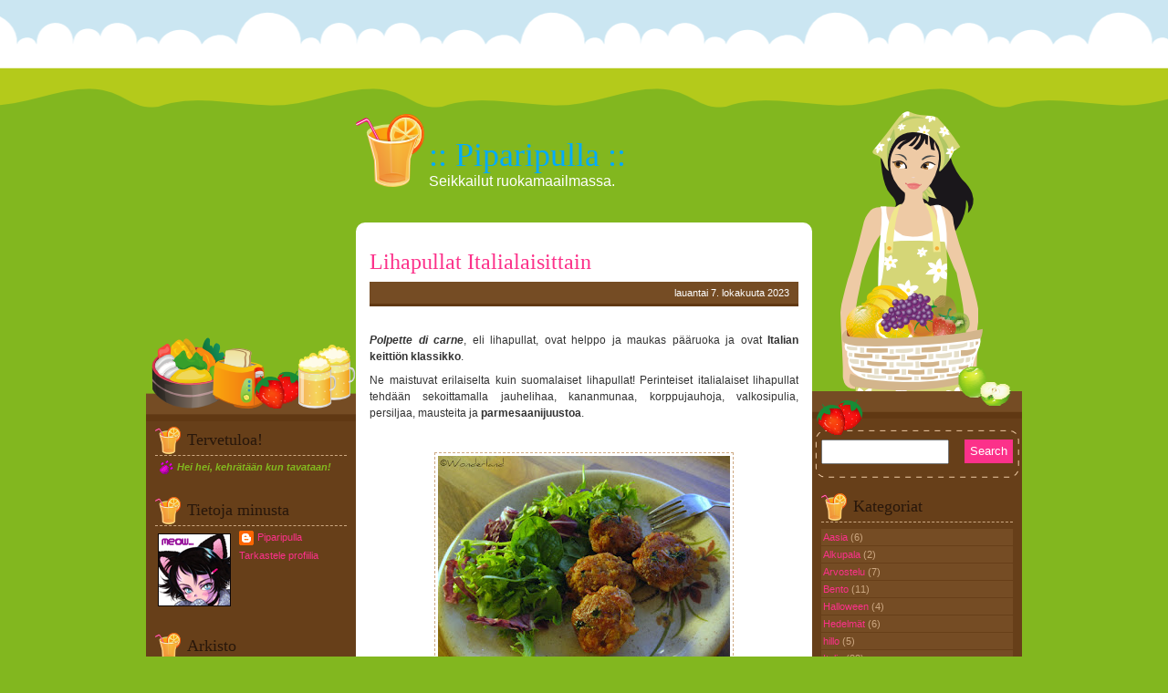

--- FILE ---
content_type: text/html; charset=UTF-8
request_url: https://piparipulla.blogspot.com/2023/10/lihapullat-italialaisittain.html
body_size: 14025
content:
<!DOCTYPE html>
<html xmlns='http://www.w3.org/1999/xhtml' xmlns:b='http://www.google.com/2005/gml/b' xmlns:data='http://www.google.com/2005/gml/data' xmlns:expr='http://www.google.com/2005/gml/expr'>
<head>
<link href='https://www.blogger.com/static/v1/widgets/2944754296-widget_css_bundle.css' rel='stylesheet' type='text/css'/>
<meta content='text/html; charset=UTF-8' http-equiv='Content-Type'/>
<meta content='blogger' name='generator'/>
<link href='https://piparipulla.blogspot.com/favicon.ico' rel='icon' type='image/x-icon'/>
<link href='http://piparipulla.blogspot.com/2023/10/lihapullat-italialaisittain.html' rel='canonical'/>
<link rel="alternate" type="application/atom+xml" title=":: Piparipulla :: - Atom" href="https://piparipulla.blogspot.com/feeds/posts/default" />
<link rel="alternate" type="application/rss+xml" title=":: Piparipulla :: - RSS" href="https://piparipulla.blogspot.com/feeds/posts/default?alt=rss" />
<link rel="service.post" type="application/atom+xml" title=":: Piparipulla :: - Atom" href="https://www.blogger.com/feeds/6117098295635465832/posts/default" />

<link rel="alternate" type="application/atom+xml" title=":: Piparipulla :: - Atom" href="https://piparipulla.blogspot.com/feeds/435902802734767522/comments/default" />
<!--Can't find substitution for tag [blog.ieCssRetrofitLinks]-->
<link href='https://blogger.googleusercontent.com/img/b/R29vZ2xl/AVvXsEilqHdoqUpufMCwHqAowkvwHSw0f9SDnj1BeJNJ7RaGdWSd2MpfXeAjvd_aJ571z5wNMSWBTlwi61z2XwR5huCkoLmJMDvCDflNl0wPg4IV663kXqbvaHTxPHRhbdizXTiqLf-nta5OIhKF78vJW6JIX8ymskRYpkBckxvNDVwjs7QLRREBwyeJZv7LIkCj/s320/italianmeatballs.JPG' rel='image_src'/>
<meta content='http://piparipulla.blogspot.com/2023/10/lihapullat-italialaisittain.html' property='og:url'/>
<meta content='Lihapullat Italialaisittain' property='og:title'/>
<meta content='Polpette di carne , eli lihapullat, ovat helppo ja maukas pääruoka ja ovat Italian keittiön klassikko . Ne maistuvat erilaiselta kuin suomal...' property='og:description'/>
<meta content='https://blogger.googleusercontent.com/img/b/R29vZ2xl/AVvXsEilqHdoqUpufMCwHqAowkvwHSw0f9SDnj1BeJNJ7RaGdWSd2MpfXeAjvd_aJ571z5wNMSWBTlwi61z2XwR5huCkoLmJMDvCDflNl0wPg4IV663kXqbvaHTxPHRhbdizXTiqLf-nta5OIhKF78vJW6JIX8ymskRYpkBckxvNDVwjs7QLRREBwyeJZv7LIkCj/w1200-h630-p-k-no-nu/italianmeatballs.JPG' property='og:image'/>
<title>:: Piparipulla ::: Lihapullat Italialaisittain</title>
<style id='page-skin-1' type='text/css'><!--
/*
/*
-----------------------------------------------
Blogger Template Style
Designer: Cebong Ipiet
URL     : http://www.btemplates.com/author/ipietoon
Date    : Nov, 2009
THE CONTENTS OF THIS TEMPLATE IS MADE BY CEBONG IPIET.
PLEASE BE RESPECTFUL AND DO NOT REMOVE CREDIT FOOTER LINK WITHOUT MY PERMISSION.
YOU ARE ALLOWED TO DISTRIBUTE BUT NOT ALLOWED TO ADD ANY LINK ON FOOTER
----------------------------------------------- */
/* Remove this line to see blogger's navbar */
#navbar-iframe { display: none !important; }
/* Body*/
body {
background: #82b71f url(https://blogger.googleusercontent.com/img/b/R29vZ2xl/AVvXsEjQ0mjKGDLWRoyA9v0v9yV0EdL60uFxWf9eZxGsr44jUoHXOywzPWHa0vZW4LcgEr48GCld4BjWhq07CpJ6qzJIQt-MSW33mfY7Z6FMAOXUvZWAALTwjPxG7j5xLcKRxbxfPRWKg-E3Koqz/s1600/body.png) top repeat-x;
margin:0px;
padding: 0px;
color: #333333;
font-family: Trebuchet MS, Verdana, Arial, Helvetica ;
font-size: 12px;
line-height: 18px;
text-align: center;
}
a img {
border-width:0;
}
a:link, a:active, a:visited {
color: #fc318a;
text-decoration:none;
}
a:hover {
color: #fc318a;
text-decoration:underline;
}
/* Header */
#header-wrapper {
background:url(https://blogger.googleusercontent.com/img/b/R29vZ2xl/AVvXsEjoBRe3V-tvb5PxpHQ5Uv3eLeDz3l21s3MmKJTN2Ub4BhFP-5e-V1sAFHyM02hoFGSHpdXyfN1swQ8jAgRUjw8WBYh199MVSswON8A5cbE7kQyGCE79TNeOvvLtSt4NSUwNX0DvW6QGfrO6/s1600/headerlogo.png) no-repeat left center;
width:500px;
height: 130px;
margin:100px auto 10px;
}
#header-wrapper a:link {
color: #00abff;
}
#header {
margin:10px 0px 0px 0px;
padding:0;
text-align: left;
}
#header h1 {
font-family: Georgia, Times New Roman, Times, serif;
margin:0;
padding: 60px 0 0px 80px;
color: #782121;
line-height:20px;
font-size: 36px;
font-weight: normal;
}
#header .description {
margin:0;
padding: 10px 0 80px 80px;
color: #fff;
font-size: 16px;
}
/*----------------SEARCH----------------*/
#search {
margin:0px auto 0px;
padding: 0px 0px 10px 0;
height:28px;
width:215px;
float:left;
}
#search form {
margin: 0;
padding:20px auto;
}
#search fieldset {
margin: 0;
padding: 0;
border: none;
}
#search p {
margin: 0;
font-size: 85%;
}
#s {
margin-left:0px;
float: left;
width:130px;
padding: 4px 3px;
font: normal 100%;
color:#422108;
}
#searchsubmit {
margin-right:5px;
float: right;
margin-top: 0px;
background: #fc318a;
border: none;
font: bold 100% ;
color: #fff;
height:26px;
line-height:24px
}
/* Outer-Wrapper */
#outer-wrapper {
width: 960px;
margin:0 auto 10px;
padding:0px;
text-align:left;
}
#main-wrapper {
background:#ffffff url(https://blogger.googleusercontent.com/img/b/R29vZ2xl/AVvXsEgQCp3afrserdpAUE1_N-51_TzVdxd1yX1jmPQs-9wXgvExBqDxC9mEH5EAh__5PUnLbxU3LWBGa6h9xWjG9wMRnfborM1SRfYpc9v-FF4cl-ZxwQfg1SqiKNKASltx1mvje_MPIPqFkVGM/s1600/top.png) no-repeat top center;
width: 500px;
padding: 0px;
float: left;
word-wrap: break-word; /* fix for long text breaking sidebar float in IE */
overflow: hidden;     /* fix for long non-text content breaking IE sidebar float */
}
#sidebar-wrapper-left {
background:#673f19 url(https://blogger.googleusercontent.com/img/b/R29vZ2xl/AVvXsEhukeCrs2RATBniWX_0TnMUTrlOn5zuBtwzDP2mSPncJ8jlR_xaJrPMhB99i3CcitorG74r_yBbOauanNCJ-wkzafsCbGCOesc8t9Y0YC8G1q5K14hnONSr1Hmspe_8PKNe0AaUbKlFmqOd/s1600/sideleft.png) no-repeat top center;
width: 230px;
border-bottom:5px solid #603813;
margin: 65px auto 0;
padding: 150px 0px 0px 0px;
font-size: 11px!important;
line-height: 14px!important;
float: left;
word-wrap: break-word; /* fix for long text breaking sidebar float in IE */
overflow: hidden;      /* fix for long non-text content breaking IE sidebar float */
}
#sidebar-wrapper-right {
background:#673f19 url(https://blogger.googleusercontent.com/img/b/R29vZ2xl/AVvXsEjbrB3R9GHngk6_M3SG3-VTWsBIWvHm8Tg2qkVlta0-FO8l2UxhGUVgg_0_Xn_02FACaU_Tp4AgWhe_la1qjCrebWOLyR5FrLKQIEhOMEsxWA8VH-iMrjRMqYN5nlV9jW55CKOSq2MEvqCy/s1600/sideright.png) no-repeat top center;
width: 230px;
border-bottom:5px solid #603813;
margin: -120px auto 0;
padding: 345px 0px 0px 0px;
float: right;
font-size: 11px!important;
line-height: 14px!important;
word-wrap: break-word; /* fix for long text breaking sidebar float in IE */
overflow: hidden;      /* fix for long non-text content breaking IE sidebar float */
}
/* Posts */
h2.date-header {
padding: 3px 10px;
background: #754c24;
border-bottom:3px solid #603813;
color: #fff;
font-weight:normal;
margin: 0;
text-align: right;
font-size: 11px;
}
.post {
margin:0px;
padding: 20px 0px;
text-align:justify;
overflow:hidden;
}
.post h3 {
font-family: Georgia, Times New Roman, Times, serif;
margin: 0px 0px 5px 0px;
padding: 8px 0px;
font-size: 24px;
font-weight: normal;
color: #673f19;
}
.post p {
margin: 8px 0px;
text-align: justify;
}
.post-body{
overflow:hidden;
padding-top:20px;
}
.comment-link {
background: url(https://blogger.googleusercontent.com/img/b/R29vZ2xl/AVvXsEhoBkyr8l2JkFTDTcrVR9FQqpbCausStLJK2wv3H8G3D7T5mjqHKopT4sMGGPeG004qas7HiQdagpZ71_HN9I93khkQhZxtzEg8EMHN16DOI0LMj8dRHrtOQnQQm3UMDOK3Q3J2A2b7DMjq/s1600/strawberry.png) no-repeat left center;
padding-left: 20px;
}
.post-labels {
background: url(https://blogger.googleusercontent.com/img/b/R29vZ2xl/AVvXsEiKKqgLfRtNo135yZ_s_2YjhBQBPO3yNH5AQj2lhohTfhyphenhyphenp0IrwhMGCP8hCtngUmPKNfzWNfMZp4oxHEBjhSaT0i0zl-XlytSXFG-d4DOls9ZMwYvvOMJPpxlbvOKoz0V-ro1cgTRGKK9Ud/s1600/orange.png) no-repeat left center;
padding-left: 20px;
}
.post-author {
background: url(https://blogger.googleusercontent.com/img/b/R29vZ2xl/AVvXsEhQQ5ztfY9Ondye94XM15maFIUTTBlxtJU_QZu4vtEw3C3ioUMyM75z2LsnnhTGuXSTUWvztvH3GyoDz0uqLgW8IgFWMYOn5chxNYH8yPK4xF7JrhhPtIWYwVFv6YhRTFV2bUzkT1-gLWoW/s1600/cup.png) no-repeat left center;
padding-left: 20px;
}
.post-timestamp {
background: url(https://blogger.googleusercontent.com/img/b/R29vZ2xl/AVvXsEivlpooM-MmC_57Pmgk-JlAqVKsH2R1OfokeBd0MCZzkf5rX_vvILmURSX1Axdzjkx9R5Ps5xL9KCMUj7he_-zNdbnShuIzj9tjt_B70idEY8-HqG-QqU8q0NF5uZnDQYbFIqR8JTMq5toK/s1600/apple.png) no-repeat left center;
padding-left: 20px;
}
.post-footer {
text-align: left;
margin: 5px 0px;
border-bottom: 1px dashed #cda882;
padding: 5px;
font-size:11px;
}
.post-footer a {
font-size:11px;
}
.comment-link {
margin-left:5px;
}
.post img {
margin: 0px 3px;
padding: 3px;
border: 1px dashed #cda882;
}
.post blockquote {
margin: 5px 5px 5px 15px;
padding: 8px;
background: #f4e3d7;
font-size:11px;
}
.post blockquote p {
margin: 0px 0px 8px 0px;
}
/* Comments */
#comments h4 {
font-family: Georgia, Times New Roman, Times, serif;
margin: 0px 0px 5px 0px;
padding: 8px 0px;
font-size: 24px;
font-weight: normal;
color: #673f19;
}
#comments-block {
margin:1em 0 1.5em;
line-height:1.6em;
}
#comments-block .comment-author {
margin:.5em 0;
}
#comments-block .comment-body {
background: #f4e3d7;
margin:.25em 0 0;
padding-left:10px;
}
#comments-block .comment-footer {
margin:5px 0px;
border-bottom: 1px dashed #cda882;
padding: 2px;
text-align:left;
font-size: 9px;
}
#comments-block .comment-body p {
margin:0 0 .75em;
}
.deleted-comment {
color:gray;
}
.feed-links {
clear: both;
font-size: 10px;
padding: 5px;
text-align: center;
margin: 5px 0px;
}
.feed-link a {
color: #7dd3fe!important;
}
#blog-pager-newer-link {
float: left;
font-size: 11px;
}
#blog-pager-older-link {
float: right;
font-size: 11px;
}
#blog-pager {
text-align: center;
font-size: 11px;
padding: 5px;
margin: 5px 0px;
}
p.feed {
margin:0;
padding-left:10px;
}
/* Sidebar  */
#sidebar-wrapper-left h2, #sidebar-wrapper-right h2 {
background:url(https://blogger.googleusercontent.com/img/b/R29vZ2xl/AVvXsEiCeMEKdPFmQ9FfUfm1D7Wyrr4JM59YLkCkrv0hY-4Gh8sMLHmB__qAcPJyzKsg_m2qyCqIFwHukBHw12gFkV6vZNjR9iRhSXCRBZXmvzFyVh1xaFXPcDTn67JMMFc5Y7caczGVZgvGqKzW/s1600/sidetitle.png) no-repeat left center;
color: #28170b;
border-bottom: 1px dashed #cda882;
font-family: Georgia, Times New Roman, Times, serif;
font-size: 18px;
padding: 8px 0px 10px 35px;
margin: 0px;
text-align:left;
font-weight:normal;
}
#sidebar-wrapper-left a:link, #sidebar-wrapper-right a:link, #sidebar-wrapper-left a:visited, #sidebar-wrapper-right a:visited {
color: #fc318a;
text-decoration: none;
}
#sidebar-wrapper-left a:hover, #sidebar-wrapper-right a:hover {
color: #fc318a;
text-decoration: underline;
}
.sidebar, .sidebar2 {
margin: 2px 0px;
padding: 0px;
}
.sidebar ul, .sidebar2 ul {
list-style:none;
margin:2px 0px;
padding: 0px;
}
.sidebar li, .sidebar2 li {
margin: 1px 0px;
padding: 2px;
background:#754c24;
}
.sidebar .widget, .sidebar2 .widget {
margin:0px;
padding: 10px 10px;
}
.sidebar .widget-content, .sidebar2 .widget-content {
margin:0px;
padding: 5px 0px;
color:#cda882;
text-align:justify;
}
.main .widget {
margin: 0px;
padding: 0px;
}
.main .Blog {
padding: 10px 15px;
margin: 0px;
}
/* Mypriv */
#mypriv {
background:url(https://blogger.googleusercontent.com/img/b/R29vZ2xl/AVvXsEiTo-rencyv4f3k7vlrbFbT0fn7xeGVLAOAWs9z_opcA1xvINFn8pGyXfJwXplVO5EUY5l9GNmjdcT5hX54XVm2lRcGfo5EqNLnhIQH85t-fNVWQrkJDh5b3T33n0JF82yvCDc6foZkz1h0/s1600/bottom.png) no-repeat bottom center;
width:500px;
height:110px;
clear: both;
font-size: 11px;
margin: 0px;
padding: 0px;
text-align: left;
color: #fff
}
#mypriv p {
padding: 50px 0px 0 0;
text-align: bottom;
}
#mypriv a {
color: #fff!important;
}
#privleft {
color:#fff;
float: left;
width: 70%;
text-align: center;
font-size:100%;
line-height: 1.6em;
word-wrap: break-word; /* fix for long text breaking sidebar float in IE */
overflow: hidden; /* fix for long non-text content breaking IE sidebar float */
}
#privright {
color:#fff;
float: right;
width: 22%;
padding-left:20px;
text-align: center;
font-size:100%;
line-height: 1.6em;
word-wrap: break-word; /* fix for long text breaking sidebar float in IE */
overflow: hidden; /* fix for long non-text content breaking IE sidebar float */
}
.mypriv {margin: 0; padding: 0;}
.mypriv .widget {margin: 0; padding: 10px 20px 0px 20px;}
/* Profile */
.profile-img {
float: left;
margin: 0px 6px 0px 0px;
padding: 3px;
border: 1px border #ffffff;
}
.profile-data {
margin: 0px;
padding: 0px;
}
.profile-datablock {
margin: 0px;
padding: 0px;
}
.profile-textblock {
margin: 0px;
padding: 0px;
}
.profile-link {
margin: 0px;
padding: 0px;
}
#HTML30 h2 {
display:none;
}
/** Page structure tweaks for layout editor wireframe */
body#layout {
width: 100%important;
}
body#layout #header {
margin: 0px!important;
padding: 0px!important;
}
body#layout #header-wrapper {
width: 100%!important;
height: 100px!important;
margin: 0px!important;
padding: 0px!important;
}

--></style>
<link href='https://www.blogger.com/dyn-css/authorization.css?targetBlogID=6117098295635465832&amp;zx=3595e028-001f-4a52-876d-22d40eb23ac5' media='none' onload='if(media!=&#39;all&#39;)media=&#39;all&#39;' rel='stylesheet'/><noscript><link href='https://www.blogger.com/dyn-css/authorization.css?targetBlogID=6117098295635465832&amp;zx=3595e028-001f-4a52-876d-22d40eb23ac5' rel='stylesheet'/></noscript>
<meta name='google-adsense-platform-account' content='ca-host-pub-1556223355139109'/>
<meta name='google-adsense-platform-domain' content='blogspot.com'/>

</head>
<body>
<div id='outer-wrapper'><div id='wrap2'>
<!-- skip links for text browsers -->
<span id='skiplinks' style='display:none;'>
<a href='#main'>skip to main </a> |
      <a href='#sidebar'>skip to sidebar</a>
</span>
<div id='header-wrapper'>
<div class='header section' id='header'><div class='widget Header' data-version='1' id='Header1'>
<div id='header-inner'>
<div class='titlewrapper'>
<h1 class='title'>
<a href='https://piparipulla.blogspot.com/'>:: Piparipulla ::</a>
</h1>
</div>
<div class='descriptionwrapper'>
<p class='description'><span>Seikkailut ruokamaailmassa.</span></p>
</div>
</div>
</div></div>
</div>
<div id='content-wrapper'>
<div id='sidebar-wrapper-left'>
<div class='sidebar section' id='sidebar'><div class='widget Text' data-version='1' id='Text1'>
<h2 class='title'>Tervetuloa!</h2>
<div class='widget-content'>
<img src="https://imgur.com/uV5nWjl.gif" align="left" hspace="4" /><span style="font-style: italic; color:#82b81f;"><span style="font-weight: bold;">Hei hei, kehrätään kun tavataan!</span></span>
</div>
<div class='clear'></div>
</div><div class='widget Profile' data-version='1' id='Profile1'>
<h2>Tietoja minusta</h2>
<div class='widget-content'>
<a href='https://www.blogger.com/profile/12907371568627702107'><img alt='Oma kuva' class='profile-img' height='80' src='//blogger.googleusercontent.com/img/b/R29vZ2xl/AVvXsEjnNPzp5gWLOWCdP5U7ivuvGrE-hooZZFGn2e2TRpdV0vfga5oR744jM0a9ESRiysMSLiu3NMqgzI-_yT74I50tZ8XeM2_Yj_L8wf7p8ve73QUqRP9U7wVe1doCrdY7JQ/s80/nekoavatar.png' width='80'/></a>
<dl class='profile-datablock'>
<dt class='profile-data'>
<a class='profile-name-link g-profile' href='https://www.blogger.com/profile/12907371568627702107' rel='author' style='background-image: url(//www.blogger.com/img/logo-16.png);'>
Piparipulla
</a>
</dt>
</dl>
<a class='profile-link' href='https://www.blogger.com/profile/12907371568627702107' rel='author'>Tarkastele profiilia</a>
<div class='clear'></div>
</div>
</div><div class='widget BlogArchive' data-version='1' id='BlogArchive2'>
<h2>Arkisto</h2>
<div class='widget-content'>
<div id='ArchiveList'>
<div id='BlogArchive2_ArchiveList'>
<ul>
<li class='archivedate collapsed'>
<a class='toggle' href='javascript:void(0)'>
<span class='zippy'>

          &#9658;&#160;
        
</span>
</a>
<a class='post-count-link' href='https://piparipulla.blogspot.com/2026/'>2026</a>
<span class='post-count' dir='ltr'>(2)</span>
<ul>
<li class='archivedate collapsed'>
<a class='toggle' href='javascript:void(0)'>
<span class='zippy'>

          &#9658;&#160;
        
</span>
</a>
<a class='post-count-link' href='https://piparipulla.blogspot.com/2026/01/'>tammikuuta</a>
<span class='post-count' dir='ltr'>(2)</span>
</li>
</ul>
</li>
</ul>
<ul>
<li class='archivedate collapsed'>
<a class='toggle' href='javascript:void(0)'>
<span class='zippy'>

          &#9658;&#160;
        
</span>
</a>
<a class='post-count-link' href='https://piparipulla.blogspot.com/2025/'>2025</a>
<span class='post-count' dir='ltr'>(27)</span>
<ul>
<li class='archivedate collapsed'>
<a class='toggle' href='javascript:void(0)'>
<span class='zippy'>

          &#9658;&#160;
        
</span>
</a>
<a class='post-count-link' href='https://piparipulla.blogspot.com/2025/12/'>joulukuuta</a>
<span class='post-count' dir='ltr'>(2)</span>
</li>
</ul>
<ul>
<li class='archivedate collapsed'>
<a class='toggle' href='javascript:void(0)'>
<span class='zippy'>

          &#9658;&#160;
        
</span>
</a>
<a class='post-count-link' href='https://piparipulla.blogspot.com/2025/11/'>marraskuuta</a>
<span class='post-count' dir='ltr'>(2)</span>
</li>
</ul>
<ul>
<li class='archivedate collapsed'>
<a class='toggle' href='javascript:void(0)'>
<span class='zippy'>

          &#9658;&#160;
        
</span>
</a>
<a class='post-count-link' href='https://piparipulla.blogspot.com/2025/10/'>lokakuuta</a>
<span class='post-count' dir='ltr'>(3)</span>
</li>
</ul>
<ul>
<li class='archivedate collapsed'>
<a class='toggle' href='javascript:void(0)'>
<span class='zippy'>

          &#9658;&#160;
        
</span>
</a>
<a class='post-count-link' href='https://piparipulla.blogspot.com/2025/09/'>syyskuuta</a>
<span class='post-count' dir='ltr'>(2)</span>
</li>
</ul>
<ul>
<li class='archivedate collapsed'>
<a class='toggle' href='javascript:void(0)'>
<span class='zippy'>

          &#9658;&#160;
        
</span>
</a>
<a class='post-count-link' href='https://piparipulla.blogspot.com/2025/08/'>elokuuta</a>
<span class='post-count' dir='ltr'>(3)</span>
</li>
</ul>
<ul>
<li class='archivedate collapsed'>
<a class='toggle' href='javascript:void(0)'>
<span class='zippy'>

          &#9658;&#160;
        
</span>
</a>
<a class='post-count-link' href='https://piparipulla.blogspot.com/2025/07/'>heinäkuuta</a>
<span class='post-count' dir='ltr'>(2)</span>
</li>
</ul>
<ul>
<li class='archivedate collapsed'>
<a class='toggle' href='javascript:void(0)'>
<span class='zippy'>

          &#9658;&#160;
        
</span>
</a>
<a class='post-count-link' href='https://piparipulla.blogspot.com/2025/06/'>kesäkuuta</a>
<span class='post-count' dir='ltr'>(2)</span>
</li>
</ul>
<ul>
<li class='archivedate collapsed'>
<a class='toggle' href='javascript:void(0)'>
<span class='zippy'>

          &#9658;&#160;
        
</span>
</a>
<a class='post-count-link' href='https://piparipulla.blogspot.com/2025/05/'>toukokuuta</a>
<span class='post-count' dir='ltr'>(2)</span>
</li>
</ul>
<ul>
<li class='archivedate collapsed'>
<a class='toggle' href='javascript:void(0)'>
<span class='zippy'>

          &#9658;&#160;
        
</span>
</a>
<a class='post-count-link' href='https://piparipulla.blogspot.com/2025/04/'>huhtikuuta</a>
<span class='post-count' dir='ltr'>(2)</span>
</li>
</ul>
<ul>
<li class='archivedate collapsed'>
<a class='toggle' href='javascript:void(0)'>
<span class='zippy'>

          &#9658;&#160;
        
</span>
</a>
<a class='post-count-link' href='https://piparipulla.blogspot.com/2025/03/'>maaliskuuta</a>
<span class='post-count' dir='ltr'>(2)</span>
</li>
</ul>
<ul>
<li class='archivedate collapsed'>
<a class='toggle' href='javascript:void(0)'>
<span class='zippy'>

          &#9658;&#160;
        
</span>
</a>
<a class='post-count-link' href='https://piparipulla.blogspot.com/2025/02/'>helmikuuta</a>
<span class='post-count' dir='ltr'>(3)</span>
</li>
</ul>
<ul>
<li class='archivedate collapsed'>
<a class='toggle' href='javascript:void(0)'>
<span class='zippy'>

          &#9658;&#160;
        
</span>
</a>
<a class='post-count-link' href='https://piparipulla.blogspot.com/2025/01/'>tammikuuta</a>
<span class='post-count' dir='ltr'>(2)</span>
</li>
</ul>
</li>
</ul>
<ul>
<li class='archivedate collapsed'>
<a class='toggle' href='javascript:void(0)'>
<span class='zippy'>

          &#9658;&#160;
        
</span>
</a>
<a class='post-count-link' href='https://piparipulla.blogspot.com/2024/'>2024</a>
<span class='post-count' dir='ltr'>(34)</span>
<ul>
<li class='archivedate collapsed'>
<a class='toggle' href='javascript:void(0)'>
<span class='zippy'>

          &#9658;&#160;
        
</span>
</a>
<a class='post-count-link' href='https://piparipulla.blogspot.com/2024/12/'>joulukuuta</a>
<span class='post-count' dir='ltr'>(3)</span>
</li>
</ul>
<ul>
<li class='archivedate collapsed'>
<a class='toggle' href='javascript:void(0)'>
<span class='zippy'>

          &#9658;&#160;
        
</span>
</a>
<a class='post-count-link' href='https://piparipulla.blogspot.com/2024/11/'>marraskuuta</a>
<span class='post-count' dir='ltr'>(2)</span>
</li>
</ul>
<ul>
<li class='archivedate collapsed'>
<a class='toggle' href='javascript:void(0)'>
<span class='zippy'>

          &#9658;&#160;
        
</span>
</a>
<a class='post-count-link' href='https://piparipulla.blogspot.com/2024/10/'>lokakuuta</a>
<span class='post-count' dir='ltr'>(2)</span>
</li>
</ul>
<ul>
<li class='archivedate collapsed'>
<a class='toggle' href='javascript:void(0)'>
<span class='zippy'>

          &#9658;&#160;
        
</span>
</a>
<a class='post-count-link' href='https://piparipulla.blogspot.com/2024/09/'>syyskuuta</a>
<span class='post-count' dir='ltr'>(2)</span>
</li>
</ul>
<ul>
<li class='archivedate collapsed'>
<a class='toggle' href='javascript:void(0)'>
<span class='zippy'>

          &#9658;&#160;
        
</span>
</a>
<a class='post-count-link' href='https://piparipulla.blogspot.com/2024/08/'>elokuuta</a>
<span class='post-count' dir='ltr'>(2)</span>
</li>
</ul>
<ul>
<li class='archivedate collapsed'>
<a class='toggle' href='javascript:void(0)'>
<span class='zippy'>

          &#9658;&#160;
        
</span>
</a>
<a class='post-count-link' href='https://piparipulla.blogspot.com/2024/07/'>heinäkuuta</a>
<span class='post-count' dir='ltr'>(4)</span>
</li>
</ul>
<ul>
<li class='archivedate collapsed'>
<a class='toggle' href='javascript:void(0)'>
<span class='zippy'>

          &#9658;&#160;
        
</span>
</a>
<a class='post-count-link' href='https://piparipulla.blogspot.com/2024/06/'>kesäkuuta</a>
<span class='post-count' dir='ltr'>(4)</span>
</li>
</ul>
<ul>
<li class='archivedate collapsed'>
<a class='toggle' href='javascript:void(0)'>
<span class='zippy'>

          &#9658;&#160;
        
</span>
</a>
<a class='post-count-link' href='https://piparipulla.blogspot.com/2024/05/'>toukokuuta</a>
<span class='post-count' dir='ltr'>(4)</span>
</li>
</ul>
<ul>
<li class='archivedate collapsed'>
<a class='toggle' href='javascript:void(0)'>
<span class='zippy'>

          &#9658;&#160;
        
</span>
</a>
<a class='post-count-link' href='https://piparipulla.blogspot.com/2024/04/'>huhtikuuta</a>
<span class='post-count' dir='ltr'>(2)</span>
</li>
</ul>
<ul>
<li class='archivedate collapsed'>
<a class='toggle' href='javascript:void(0)'>
<span class='zippy'>

          &#9658;&#160;
        
</span>
</a>
<a class='post-count-link' href='https://piparipulla.blogspot.com/2024/03/'>maaliskuuta</a>
<span class='post-count' dir='ltr'>(3)</span>
</li>
</ul>
<ul>
<li class='archivedate collapsed'>
<a class='toggle' href='javascript:void(0)'>
<span class='zippy'>

          &#9658;&#160;
        
</span>
</a>
<a class='post-count-link' href='https://piparipulla.blogspot.com/2024/02/'>helmikuuta</a>
<span class='post-count' dir='ltr'>(2)</span>
</li>
</ul>
<ul>
<li class='archivedate collapsed'>
<a class='toggle' href='javascript:void(0)'>
<span class='zippy'>

          &#9658;&#160;
        
</span>
</a>
<a class='post-count-link' href='https://piparipulla.blogspot.com/2024/01/'>tammikuuta</a>
<span class='post-count' dir='ltr'>(4)</span>
</li>
</ul>
</li>
</ul>
<ul>
<li class='archivedate expanded'>
<a class='toggle' href='javascript:void(0)'>
<span class='zippy toggle-open'>&#9660;&#160;</span>
</a>
<a class='post-count-link' href='https://piparipulla.blogspot.com/2023/'>2023</a>
<span class='post-count' dir='ltr'>(42)</span>
<ul>
<li class='archivedate collapsed'>
<a class='toggle' href='javascript:void(0)'>
<span class='zippy'>

          &#9658;&#160;
        
</span>
</a>
<a class='post-count-link' href='https://piparipulla.blogspot.com/2023/12/'>joulukuuta</a>
<span class='post-count' dir='ltr'>(4)</span>
</li>
</ul>
<ul>
<li class='archivedate collapsed'>
<a class='toggle' href='javascript:void(0)'>
<span class='zippy'>

          &#9658;&#160;
        
</span>
</a>
<a class='post-count-link' href='https://piparipulla.blogspot.com/2023/11/'>marraskuuta</a>
<span class='post-count' dir='ltr'>(3)</span>
</li>
</ul>
<ul>
<li class='archivedate expanded'>
<a class='toggle' href='javascript:void(0)'>
<span class='zippy toggle-open'>&#9660;&#160;</span>
</a>
<a class='post-count-link' href='https://piparipulla.blogspot.com/2023/10/'>lokakuuta</a>
<span class='post-count' dir='ltr'>(5)</span>
<ul class='posts'>
<li><a href='https://piparipulla.blogspot.com/2023/10/bento-2-halloween-bento.html'>Bento #2 Halloween bento</a></li>
<li><a href='https://piparipulla.blogspot.com/2023/10/kauhistuttavat-muumiokananakit.html'>Kauhistuttavat Muumiokananakit</a></li>
<li><a href='https://piparipulla.blogspot.com/2023/10/mustikka-vaniljakupit.html'>Mustikka-vaniljakupit</a></li>
<li><a href='https://piparipulla.blogspot.com/2023/10/kesakurpitsamedaljongit.html'>Kesäkurpitsamedaljongit</a></li>
<li><a href='https://piparipulla.blogspot.com/2023/10/lihapullat-italialaisittain.html'>Lihapullat Italialaisittain</a></li>
</ul>
</li>
</ul>
<ul>
<li class='archivedate collapsed'>
<a class='toggle' href='javascript:void(0)'>
<span class='zippy'>

          &#9658;&#160;
        
</span>
</a>
<a class='post-count-link' href='https://piparipulla.blogspot.com/2023/09/'>syyskuuta</a>
<span class='post-count' dir='ltr'>(4)</span>
</li>
</ul>
<ul>
<li class='archivedate collapsed'>
<a class='toggle' href='javascript:void(0)'>
<span class='zippy'>

          &#9658;&#160;
        
</span>
</a>
<a class='post-count-link' href='https://piparipulla.blogspot.com/2023/08/'>elokuuta</a>
<span class='post-count' dir='ltr'>(3)</span>
</li>
</ul>
<ul>
<li class='archivedate collapsed'>
<a class='toggle' href='javascript:void(0)'>
<span class='zippy'>

          &#9658;&#160;
        
</span>
</a>
<a class='post-count-link' href='https://piparipulla.blogspot.com/2023/07/'>heinäkuuta</a>
<span class='post-count' dir='ltr'>(4)</span>
</li>
</ul>
<ul>
<li class='archivedate collapsed'>
<a class='toggle' href='javascript:void(0)'>
<span class='zippy'>

          &#9658;&#160;
        
</span>
</a>
<a class='post-count-link' href='https://piparipulla.blogspot.com/2023/06/'>kesäkuuta</a>
<span class='post-count' dir='ltr'>(4)</span>
</li>
</ul>
<ul>
<li class='archivedate collapsed'>
<a class='toggle' href='javascript:void(0)'>
<span class='zippy'>

          &#9658;&#160;
        
</span>
</a>
<a class='post-count-link' href='https://piparipulla.blogspot.com/2023/05/'>toukokuuta</a>
<span class='post-count' dir='ltr'>(3)</span>
</li>
</ul>
<ul>
<li class='archivedate collapsed'>
<a class='toggle' href='javascript:void(0)'>
<span class='zippy'>

          &#9658;&#160;
        
</span>
</a>
<a class='post-count-link' href='https://piparipulla.blogspot.com/2023/04/'>huhtikuuta</a>
<span class='post-count' dir='ltr'>(4)</span>
</li>
</ul>
<ul>
<li class='archivedate collapsed'>
<a class='toggle' href='javascript:void(0)'>
<span class='zippy'>

          &#9658;&#160;
        
</span>
</a>
<a class='post-count-link' href='https://piparipulla.blogspot.com/2023/03/'>maaliskuuta</a>
<span class='post-count' dir='ltr'>(2)</span>
</li>
</ul>
<ul>
<li class='archivedate collapsed'>
<a class='toggle' href='javascript:void(0)'>
<span class='zippy'>

          &#9658;&#160;
        
</span>
</a>
<a class='post-count-link' href='https://piparipulla.blogspot.com/2023/02/'>helmikuuta</a>
<span class='post-count' dir='ltr'>(3)</span>
</li>
</ul>
<ul>
<li class='archivedate collapsed'>
<a class='toggle' href='javascript:void(0)'>
<span class='zippy'>

          &#9658;&#160;
        
</span>
</a>
<a class='post-count-link' href='https://piparipulla.blogspot.com/2023/01/'>tammikuuta</a>
<span class='post-count' dir='ltr'>(3)</span>
</li>
</ul>
</li>
</ul>
<ul>
<li class='archivedate collapsed'>
<a class='toggle' href='javascript:void(0)'>
<span class='zippy'>

          &#9658;&#160;
        
</span>
</a>
<a class='post-count-link' href='https://piparipulla.blogspot.com/2022/'>2022</a>
<span class='post-count' dir='ltr'>(29)</span>
<ul>
<li class='archivedate collapsed'>
<a class='toggle' href='javascript:void(0)'>
<span class='zippy'>

          &#9658;&#160;
        
</span>
</a>
<a class='post-count-link' href='https://piparipulla.blogspot.com/2022/12/'>joulukuuta</a>
<span class='post-count' dir='ltr'>(2)</span>
</li>
</ul>
<ul>
<li class='archivedate collapsed'>
<a class='toggle' href='javascript:void(0)'>
<span class='zippy'>

          &#9658;&#160;
        
</span>
</a>
<a class='post-count-link' href='https://piparipulla.blogspot.com/2022/11/'>marraskuuta</a>
<span class='post-count' dir='ltr'>(3)</span>
</li>
</ul>
<ul>
<li class='archivedate collapsed'>
<a class='toggle' href='javascript:void(0)'>
<span class='zippy'>

          &#9658;&#160;
        
</span>
</a>
<a class='post-count-link' href='https://piparipulla.blogspot.com/2022/10/'>lokakuuta</a>
<span class='post-count' dir='ltr'>(2)</span>
</li>
</ul>
<ul>
<li class='archivedate collapsed'>
<a class='toggle' href='javascript:void(0)'>
<span class='zippy'>

          &#9658;&#160;
        
</span>
</a>
<a class='post-count-link' href='https://piparipulla.blogspot.com/2022/09/'>syyskuuta</a>
<span class='post-count' dir='ltr'>(2)</span>
</li>
</ul>
<ul>
<li class='archivedate collapsed'>
<a class='toggle' href='javascript:void(0)'>
<span class='zippy'>

          &#9658;&#160;
        
</span>
</a>
<a class='post-count-link' href='https://piparipulla.blogspot.com/2022/08/'>elokuuta</a>
<span class='post-count' dir='ltr'>(2)</span>
</li>
</ul>
<ul>
<li class='archivedate collapsed'>
<a class='toggle' href='javascript:void(0)'>
<span class='zippy'>

          &#9658;&#160;
        
</span>
</a>
<a class='post-count-link' href='https://piparipulla.blogspot.com/2022/07/'>heinäkuuta</a>
<span class='post-count' dir='ltr'>(4)</span>
</li>
</ul>
<ul>
<li class='archivedate collapsed'>
<a class='toggle' href='javascript:void(0)'>
<span class='zippy'>

          &#9658;&#160;
        
</span>
</a>
<a class='post-count-link' href='https://piparipulla.blogspot.com/2022/06/'>kesäkuuta</a>
<span class='post-count' dir='ltr'>(2)</span>
</li>
</ul>
<ul>
<li class='archivedate collapsed'>
<a class='toggle' href='javascript:void(0)'>
<span class='zippy'>

          &#9658;&#160;
        
</span>
</a>
<a class='post-count-link' href='https://piparipulla.blogspot.com/2022/05/'>toukokuuta</a>
<span class='post-count' dir='ltr'>(4)</span>
</li>
</ul>
<ul>
<li class='archivedate collapsed'>
<a class='toggle' href='javascript:void(0)'>
<span class='zippy'>

          &#9658;&#160;
        
</span>
</a>
<a class='post-count-link' href='https://piparipulla.blogspot.com/2022/04/'>huhtikuuta</a>
<span class='post-count' dir='ltr'>(2)</span>
</li>
</ul>
<ul>
<li class='archivedate collapsed'>
<a class='toggle' href='javascript:void(0)'>
<span class='zippy'>

          &#9658;&#160;
        
</span>
</a>
<a class='post-count-link' href='https://piparipulla.blogspot.com/2022/03/'>maaliskuuta</a>
<span class='post-count' dir='ltr'>(3)</span>
</li>
</ul>
<ul>
<li class='archivedate collapsed'>
<a class='toggle' href='javascript:void(0)'>
<span class='zippy'>

          &#9658;&#160;
        
</span>
</a>
<a class='post-count-link' href='https://piparipulla.blogspot.com/2022/02/'>helmikuuta</a>
<span class='post-count' dir='ltr'>(2)</span>
</li>
</ul>
<ul>
<li class='archivedate collapsed'>
<a class='toggle' href='javascript:void(0)'>
<span class='zippy'>

          &#9658;&#160;
        
</span>
</a>
<a class='post-count-link' href='https://piparipulla.blogspot.com/2022/01/'>tammikuuta</a>
<span class='post-count' dir='ltr'>(1)</span>
</li>
</ul>
</li>
</ul>
<ul>
<li class='archivedate collapsed'>
<a class='toggle' href='javascript:void(0)'>
<span class='zippy'>

          &#9658;&#160;
        
</span>
</a>
<a class='post-count-link' href='https://piparipulla.blogspot.com/2021/'>2021</a>
<span class='post-count' dir='ltr'>(11)</span>
<ul>
<li class='archivedate collapsed'>
<a class='toggle' href='javascript:void(0)'>
<span class='zippy'>

          &#9658;&#160;
        
</span>
</a>
<a class='post-count-link' href='https://piparipulla.blogspot.com/2021/12/'>joulukuuta</a>
<span class='post-count' dir='ltr'>(2)</span>
</li>
</ul>
<ul>
<li class='archivedate collapsed'>
<a class='toggle' href='javascript:void(0)'>
<span class='zippy'>

          &#9658;&#160;
        
</span>
</a>
<a class='post-count-link' href='https://piparipulla.blogspot.com/2021/11/'>marraskuuta</a>
<span class='post-count' dir='ltr'>(2)</span>
</li>
</ul>
<ul>
<li class='archivedate collapsed'>
<a class='toggle' href='javascript:void(0)'>
<span class='zippy'>

          &#9658;&#160;
        
</span>
</a>
<a class='post-count-link' href='https://piparipulla.blogspot.com/2021/10/'>lokakuuta</a>
<span class='post-count' dir='ltr'>(3)</span>
</li>
</ul>
<ul>
<li class='archivedate collapsed'>
<a class='toggle' href='javascript:void(0)'>
<span class='zippy'>

          &#9658;&#160;
        
</span>
</a>
<a class='post-count-link' href='https://piparipulla.blogspot.com/2021/09/'>syyskuuta</a>
<span class='post-count' dir='ltr'>(3)</span>
</li>
</ul>
<ul>
<li class='archivedate collapsed'>
<a class='toggle' href='javascript:void(0)'>
<span class='zippy'>

          &#9658;&#160;
        
</span>
</a>
<a class='post-count-link' href='https://piparipulla.blogspot.com/2021/08/'>elokuuta</a>
<span class='post-count' dir='ltr'>(1)</span>
</li>
</ul>
</li>
</ul>
</div>
</div>
<div class='clear'></div>
</div>
</div><div class='widget PopularPosts' data-version='1' id='PopularPosts1'>
<h2>Suositut tekstit</h2>
<div class='widget-content popular-posts'>
<ul>
<li>
<div class='item-content'>
<div class='item-thumbnail'>
<a href='https://piparipulla.blogspot.com/2025/06/kesa-on-taas.html' target='_blank'>
<img alt='' border='0' src='https://blogger.googleusercontent.com/img/b/R29vZ2xl/AVvXsEgcWr5g7b11WVyFqIFvcHyh2l5X2fyrvtPbzw3cothvnKvVmmuHjMpPQ7IIy361KPlIPqC7V5bCQ4s6faU51O4LaoFHI6hZjbNyCDqjFZ1YdvW3M5Q0HpwscuTwQRbTpSsbmfgykyuaJoheIZ9gBh-kS29hu_K6n5nceP-7vyo2hz45TuT6XAnaH95N7wKG/w72-h72-p-k-no-nu/IMG_0299.jpg'/>
</a>
</div>
<div class='item-title'><a href='https://piparipulla.blogspot.com/2025/06/kesa-on-taas.html'>Kesä on Taas...</a></div>
<div class='item-snippet'>Kesä ei ole kunnon kesä ilman jäätelöä 😋 Buona Estate! Aurinkoista kesää!</div>
</div>
<div style='clear: both;'></div>
</li>
<li>
<div class='item-content'>
<div class='item-thumbnail'>
<a href='https://piparipulla.blogspot.com/2025/04/helppo-lasagne.html' target='_blank'>
<img alt='' border='0' src='https://blogger.googleusercontent.com/img/b/R29vZ2xl/AVvXsEgNaq1Eapco_MQpPA_0O0lxuRCd1d0UTyVkWOmBJINeiB6O9sU3PZ8IRGM5n237WdkT24rJ0BIEiviNsPvJIEsBlmMOLtM0utbzu9n1mdrcCui4hI6IMZ4zR93EEu2vU2uJ_enLQAEolYBX6phX1efGwqMeVnMq1fMwFfotSfkescyWZBnOCvJu9puxmqgf/w72-h72-p-k-no-nu/helppolasagne2.jpg'/>
</a>
</div>
<div class='item-title'><a href='https://piparipulla.blogspot.com/2025/04/helppo-lasagne.html'>Helppo Lasagne</a></div>
<div class='item-snippet'>Italiassa pääsiäinen on erittäin tärkeä juhla ja silloin on perinne syödä hyvää kotiruokaa ja runsaasti! Lasagne  on tietenkin yksi rakastet...</div>
</div>
<div style='clear: both;'></div>
</li>
<li>
<div class='item-content'>
<div class='item-thumbnail'>
<a href='https://piparipulla.blogspot.com/2025/05/parsakaali-perunagratiini.html' target='_blank'>
<img alt='' border='0' src='https://blogger.googleusercontent.com/img/b/R29vZ2xl/AVvXsEg9Q9fVcPRA6WBa9GqVATPRmbj_MQNGTXY_mQ8zel4zyGS8heGOd4SK3hzGP8vbQMJN2HvEqfJfk72quOzwsFjnNulTdl1qQIDUo-y73FVocNRJCaSyUKCSoF8pL9-CFaaU12mxEaRqjjQjh37D3XVvfZd3SY9K-ytqJJmdG9zx_WOWPHKvGA_V-ysDNTso/w72-h72-p-k-no-nu/parsakaaliperunagratiini.JPG'/>
</a>
</div>
<div class='item-title'><a href='https://piparipulla.blogspot.com/2025/05/parsakaali-perunagratiini.html'>Parsakaali-perunagratiini</a></div>
<div class='item-snippet'>Yksinkertainen ja maukas kasvisruoka &lt;3 Ainekset (3 annosta): 6 keskikokoista perunaa n. 200 g parsakaalia (pakaste) pari ripausta suolaa...</div>
</div>
<div style='clear: both;'></div>
</li>
<li>
<div class='item-content'>
<div class='item-thumbnail'>
<a href='https://piparipulla.blogspot.com/2025/06/maukas-kanasalaatti.html' target='_blank'>
<img alt='' border='0' src='https://blogger.googleusercontent.com/img/b/R29vZ2xl/AVvXsEhqqDjzLM-XEnDqhdh-N16a681o63e5gWndc4CkgwbzUtcRsxRM_XmVO2yW8PVuZWTXtaiqfi5tGV9bmgh_eouuYArDrJEQVhBAHxCc4OxunEIVnDBwHBkXZgQWyBFnR-vAg-dShwSkyVSl7BYfBYFSMoCPlR0b9b4zYlQPJ7LJd22quw_geGbL201Ws9FV/w72-h72-p-k-no-nu/maukaskanasalaatti.JPG'/>
</a>
</div>
<div class='item-title'><a href='https://piparipulla.blogspot.com/2025/06/maukas-kanasalaatti.html'>Maukas Kanasalaatti</a></div>
<div class='item-snippet'>Kesä on vihdoinkin ovella!🌞 Ja kesällä on hyvä syödä tuoretta ja herkullista kesäruokaa, kuten tämä kanasalaatti . Helppo valmistaa, sopii ...</div>
</div>
<div style='clear: both;'></div>
</li>
<li>
<div class='item-content'>
<div class='item-thumbnail'>
<a href='https://piparipulla.blogspot.com/2025/03/pannuraviolit.html' target='_blank'>
<img alt='' border='0' src='https://blogger.googleusercontent.com/img/b/R29vZ2xl/AVvXsEhSwLEDcDdCVWIpd1x6zVz1xCxlnKh6Vw9r1v2cEDoz5yo6jPcOWVXPhFWxq2vOLXchl-6Vr8Q1HvDI9a9Mzb9t8vxNjq4eBva_uiYNrL_deG-JOJQKB90AqKEYugRlnP63nx-8sO1oGfIkbZmHpCBhh0JhYSpWv8bQOCfzcnzO9UcS05skEFZ-WUUo_Zdl/w72-h72-p-k-no-nu/pannuraviolit.JPG'/>
</a>
</div>
<div class='item-title'><a href='https://piparipulla.blogspot.com/2025/03/pannuraviolit.html'>Pannuraviolit</a></div>
<div class='item-snippet'>Kun näin tämän reseptin K-ruoka sivustolla, ajattelin kokeilla sitä koska se vaikutti hieman oudolta. Lopun lopuksi maku oli hyvä ja teen va...</div>
</div>
<div style='clear: both;'></div>
</li>
<li>
<div class='item-content'>
<div class='item-thumbnail'>
<a href='https://piparipulla.blogspot.com/2025/07/suklaapisara-piirakka.html' target='_blank'>
<img alt='' border='0' src='https://blogger.googleusercontent.com/img/b/R29vZ2xl/AVvXsEjrTkfKd2kyuutS_r1yPRuHFyJ5D6q9G5DWAqEePcQ8CJvUbtgbgbhkgn5-1DpiVURi8nZy9ht8B0O-LvAy4Q3XXN0-52punpkat5y2vdd2kLzhMZ14plU2GC7oPQLVavw0xw1UrA_4b7h_XJYe-4f7mhoairbTzfi-CXx_pdBkdz-U-2q6vQw1sepbdOov/w72-h72-p-k-no-nu/ricotta-suklaapiirakka1.jpg'/>
</a>
</div>
<div class='item-title'><a href='https://piparipulla.blogspot.com/2025/07/suklaapisara-piirakka.html'>Suklaapisara Piirakka</a></div>
<div class='item-snippet'>Ricotta  on erittäin rakastettu juusto Italiassa: se on pehmeä, tuore ja melkein mauton juusto... ehkä hieman makeaa.&#160; Se on myös suosittu j...</div>
</div>
<div style='clear: both;'></div>
</li>
</ul>
<div class='clear'></div>
</div>
</div>
<div class='widget Navbar' data-version='1' id='Navbar1'><script type="text/javascript">
    function setAttributeOnload(object, attribute, val) {
      if(window.addEventListener) {
        window.addEventListener('load',
          function(){ object[attribute] = val; }, false);
      } else {
        window.attachEvent('onload', function(){ object[attribute] = val; });
      }
    }
  </script>
<div id="navbar-iframe-container"></div>
<script type="text/javascript" src="https://apis.google.com/js/platform.js"></script>
<script type="text/javascript">
      gapi.load("gapi.iframes:gapi.iframes.style.bubble", function() {
        if (gapi.iframes && gapi.iframes.getContext) {
          gapi.iframes.getContext().openChild({
              url: 'https://www.blogger.com/navbar/6117098295635465832?po\x3d435902802734767522\x26origin\x3dhttps://piparipulla.blogspot.com',
              where: document.getElementById("navbar-iframe-container"),
              id: "navbar-iframe"
          });
        }
      });
    </script><script type="text/javascript">
(function() {
var script = document.createElement('script');
script.type = 'text/javascript';
script.src = '//pagead2.googlesyndication.com/pagead/js/google_top_exp.js';
var head = document.getElementsByTagName('head')[0];
if (head) {
head.appendChild(script);
}})();
</script>
</div>
</div>
</div>
<div id='main-wrapper'>
<div class='main section' id='main'><div class='widget Blog' data-version='1' id='Blog1'>
<div class='blog-posts hfeed'>
<!--Can't find substitution for tag [adStart]-->
<div class='post hentry'>
<a name='435902802734767522'></a>
<h3 class='post-title entry-title'>
<a href='https://piparipulla.blogspot.com/2023/10/lihapullat-italialaisittain.html'>Lihapullat Italialaisittain</a>
</h3>
<div class='post-header-line-1'></div>
<script>var ultimaFecha = 'lauantai 7. lokakuuta 2023';</script>
<h2 class='date-header'>lauantai 7. lokakuuta 2023</h2>
<div class='post-body entry-content'>
<p><b><i>Polpette di carne</i></b>, eli lihapullat, ovat helppo ja maukas pääruoka ja ovat <b>Italian keittiön klassikko</b>.</p><p>Ne maistuvat erilaiselta kuin suomalaiset lihapullat! Perinteiset italialaiset lihapullat tehdään sekoittamalla jauhelihaa, kananmunaa, korppujauhoja, valkosipulia, persiljaa, mausteita ja <b>parmesaanijuustoa</b>.<br /></p><p>&nbsp;</p><div class="separator" style="clear: both; text-align: center;"><a href="https://blogger.googleusercontent.com/img/b/R29vZ2xl/AVvXsEilqHdoqUpufMCwHqAowkvwHSw0f9SDnj1BeJNJ7RaGdWSd2MpfXeAjvd_aJ571z5wNMSWBTlwi61z2XwR5huCkoLmJMDvCDflNl0wPg4IV663kXqbvaHTxPHRhbdizXTiqLf-nta5OIhKF78vJW6JIX8ymskRYpkBckxvNDVwjs7QLRREBwyeJZv7LIkCj/s800/italianmeatballs.JPG" imageanchor="1" style="margin-left: 1em; margin-right: 1em;"><img border="0" data-original-height="600" data-original-width="800" height="240" src="https://blogger.googleusercontent.com/img/b/R29vZ2xl/AVvXsEilqHdoqUpufMCwHqAowkvwHSw0f9SDnj1BeJNJ7RaGdWSd2MpfXeAjvd_aJ571z5wNMSWBTlwi61z2XwR5huCkoLmJMDvCDflNl0wPg4IV663kXqbvaHTxPHRhbdizXTiqLf-nta5OIhKF78vJW6JIX8ymskRYpkBckxvNDVwjs7QLRREBwyeJZv7LIkCj/s320/italianmeatballs.JPG" width="320" /></a></div><br /><p></p><p>Lihapullat paistetaan oliiviöljyssä pannulla, siksi niiden ulkokuori on rapea ja sisältä mehevä 😋</p><p>Tähän reseptiin olen lisännyt taikinaan myös kinkkua!</p><p>Jos kokeilet lihapulla reseptiäni, jätä kommentti ja kerro miten onnistuivat :)<br /></p><p><br /></p><p><b><span style="color: #fc318a;">Ainekset (n. 20-22 kpl):</span></b><br />400 g sika-nautajauhelihaa<br />3 kananmunaa<br />150 g kinkkua (esim. ohuen ohut ylikypsä kinkkua) <br />80 g (1 &#189; dl) korppujauhoja<br />1 valkosipulinkynsi<br />50 g raastettua parmesaania<br />n. 1 dl persiljaa hienonnettuna<br />ripaus suolaa ja mustapippuria<br />oliiviöljyä tai rypsiöljyä<br /></p><p>&nbsp;</p><p><b><span style="color: #fc318a;">Ohjeet:</span></b><br />Laita isoon kulhoon jauheliha, paloiteltu kinkku, korppujauho, permesaanijuusto, kananmunat, suola ja pippuri. Sekoita tasaiseksi massaksi.<br />Lisää pieni loraus öljyä, persiljaa sekä hienonnettu valkosipulinkynsi ja sekoita uudestaan käsin kunnes seos on tasainen.<br />Kastele kädet vedellä, muotoile taikinasta pyöryköitä ja asettele ne leivinpaperin päälle.<br />Kuumenna reilu määrä öljyä paistinpannulla ja paista lihapullat. Kääntele välillä kunnes ne saavat rapsakat pinnat. Laita sitten lihapullat talouspaperin päälle valumaan ja tarjoa lämpimänä esim. salaatin kanssa.</p><p></p><p><i><span style="color: #fc318a;"><b>&nbsp;</b></span></i></p><p><i><span style="color: #fc318a;"><b>Buon appetito! Hyvää ruokahalua!</b></span></i><br /><br /></p>
<div style='clear: both;'></div>
</div>
<div class='post-footer'>
<div class='post-footer-line post-footer-line-1'><span class='post-author vcard'>
Lähettänyt
<span class='fn'>Piparipulla</span>
</span>
<span class='post-timestamp'>
klo
<a class='timestamp-link' href='https://piparipulla.blogspot.com/2023/10/lihapullat-italialaisittain.html' rel='bookmark' title='permanent link'><abbr class='published' title='2023-10-07T13:28:00+03:00'>13.28</abbr></a>
</span>
<span class='post-comment-link'>
</span>
<span class='post-backlinks post-comment-link'>
</span>
<span class='post-icons'>
<span class='item-control blog-admin pid-322698514'>
<a href='https://www.blogger.com/post-edit.g?blogID=6117098295635465832&postID=435902802734767522&from=pencil' title='Muokkaa tekstiä'>
<img alt="" class="icon-action" height="18" src="//www.blogger.com/img/icon18_edit_allbkg.gif" width="18">
</a>
</span>
</span>
</div>
<div class='post-footer-line post-footer-line-2'><span class='post-labels'>
Tunnisteet:
<a href='https://piparipulla.blogspot.com/search/label/Italia' rel='tag'>Italia</a>,
<a href='https://piparipulla.blogspot.com/search/label/Liha' rel='tag'>Liha</a>,
<a href='https://piparipulla.blogspot.com/search/label/Resepti' rel='tag'>Resepti</a>,
<a href='https://piparipulla.blogspot.com/search/label/Ruoka' rel='tag'>Ruoka</a>
</span>
</div>
<div class='post-footer-line post-footer-line-3'><span class='post-location'>
</span>
</div>
</div>
</div>
<div class='comments' id='comments'>
<a name='comments'></a>
<h4>
0
kommenttia:
        
</h4>
<dl id='comments-block'>
</dl>
<p class='comment-footer'>
<a href='https://www.blogger.com/comment/fullpage/post/6117098295635465832/435902802734767522' onclick='javascript:window.open(this.href, "bloggerPopup", "toolbar=0,location=0,statusbar=1,menubar=0,scrollbars=yes,width=640,height=500"); return false;'>Lähetä kommentti</a>
</p>
<div id='backlinks-container'>
<div id='Blog1_backlinks-container'>
</div>
</div>
</div>
<!--Can't find substitution for tag [adEnd]-->
</div>
<div class='blog-pager' id='blog-pager'>
<span id='blog-pager-newer-link'>
<a class='blog-pager-newer-link' href='https://piparipulla.blogspot.com/2023/10/kesakurpitsamedaljongit.html' id='Blog1_blog-pager-newer-link' title='Uudempi teksti'>Uudempi teksti</a>
</span>
<span id='blog-pager-older-link'>
<a class='blog-pager-older-link' href='https://piparipulla.blogspot.com/2023/09/bento-1.html' id='Blog1_blog-pager-older-link' title='Vanhempi viesti'>Vanhempi viesti</a>
</span>
<a class='home-link' href='https://piparipulla.blogspot.com/'>Etusivu</a>
</div>
<div class='clear'></div>
<div class='post-feeds'>
<div class='feed-links'>
Tilaa:
<a class='feed-link' href='https://piparipulla.blogspot.com/feeds/435902802734767522/comments/default' target='_blank' type='application/atom+xml'>Lähetä kommentteja (Atom)</a>
</div>
</div>
</div></div>
<div id='mypriv'>
<div id='privleft'>
<p><a href='https://piparipulla.blogspot.com/'>:: Piparipulla ::</a> Copyright &#169; 2009  Designed by Ipietoon <a href='http://www.btemplates.com/author/ipietoon' rel='nofollow' target='_blank'>Blogger Template</a> for Bie <a href='http://www.bietemplates.com' target='_blank'>Blogger Template</a> Vector by <a href='http://www.dapino-colada.nl'>DaPino</a></p>
</div>
<div id='privright'>
</div>
</div>
</div>
<div id='sidebar-wrapper-right'>
<div class='sidebar2 section' id='sidebar2'><div class='widget HTML' data-version='1' id='HTML30'>
<h2 class='title'>Search</h2>
<div class='widget-content'>
<div id='search'> <form action='/search' id='searchform' method='get'> <input id='s' name='q' type='text' value=''/> <input id='searchsubmit' type='submit' value='Search'/> </form> </div>
</div>
<div class='clear'></div>
</div><div class='widget Label' data-version='1' id='Label1'>
<h2>Kategoriat</h2>
<div class='widget-content'>
<ul>
<li>
<a dir='ltr' href='https://piparipulla.blogspot.com/search/label/Aasia'>
Aasia
</a>
<span dir='ltr'>(6)</span>
</li>
<li>
<a dir='ltr' href='https://piparipulla.blogspot.com/search/label/Alkupala'>
Alkupala
</a>
<span dir='ltr'>(2)</span>
</li>
<li>
<a dir='ltr' href='https://piparipulla.blogspot.com/search/label/Arvostelu'>
Arvostelu
</a>
<span dir='ltr'>(7)</span>
</li>
<li>
<a dir='ltr' href='https://piparipulla.blogspot.com/search/label/Bento'>
Bento
</a>
<span dir='ltr'>(11)</span>
</li>
<li>
<a dir='ltr' href='https://piparipulla.blogspot.com/search/label/Halloween'>
Halloween
</a>
<span dir='ltr'>(4)</span>
</li>
<li>
<a dir='ltr' href='https://piparipulla.blogspot.com/search/label/Hedelm%C3%A4t'>
Hedelmät
</a>
<span dir='ltr'>(6)</span>
</li>
<li>
<a dir='ltr' href='https://piparipulla.blogspot.com/search/label/hillo'>
hillo
</a>
<span dir='ltr'>(5)</span>
</li>
<li>
<a dir='ltr' href='https://piparipulla.blogspot.com/search/label/Italia'>
Italia
</a>
<span dir='ltr'>(33)</span>
</li>
<li>
<a dir='ltr' href='https://piparipulla.blogspot.com/search/label/Japani'>
Japani
</a>
<span dir='ltr'>(13)</span>
</li>
<li>
<a dir='ltr' href='https://piparipulla.blogspot.com/search/label/Joulu'>
Joulu
</a>
<span dir='ltr'>(9)</span>
</li>
<li>
<a dir='ltr' href='https://piparipulla.blogspot.com/search/label/Juhla'>
Juhla
</a>
<span dir='ltr'>(27)</span>
</li>
<li>
<a dir='ltr' href='https://piparipulla.blogspot.com/search/label/Juomat'>
Juomat
</a>
<span dir='ltr'>(2)</span>
</li>
<li>
<a dir='ltr' href='https://piparipulla.blogspot.com/search/label/Juusto'>
Juusto
</a>
<span dir='ltr'>(12)</span>
</li>
<li>
<a dir='ltr' href='https://piparipulla.blogspot.com/search/label/J%C3%A4lkiruoka'>
Jälkiruoka
</a>
<span dir='ltr'>(4)</span>
</li>
<li>
<a dir='ltr' href='https://piparipulla.blogspot.com/search/label/Kakku'>
Kakku
</a>
<span dir='ltr'>(9)</span>
</li>
<li>
<a dir='ltr' href='https://piparipulla.blogspot.com/search/label/Kala'>
Kala
</a>
<span dir='ltr'>(12)</span>
</li>
<li>
<a dir='ltr' href='https://piparipulla.blogspot.com/search/label/Kana'>
Kana
</a>
<span dir='ltr'>(9)</span>
</li>
<li>
<a dir='ltr' href='https://piparipulla.blogspot.com/search/label/Kananmuna'>
Kananmuna
</a>
<span dir='ltr'>(8)</span>
</li>
<li>
<a dir='ltr' href='https://piparipulla.blogspot.com/search/label/Kasvikset'>
Kasvikset
</a>
<span dir='ltr'>(12)</span>
</li>
<li>
<a dir='ltr' href='https://piparipulla.blogspot.com/search/label/Keitto'>
Keitto
</a>
<span dir='ltr'>(4)</span>
</li>
<li>
<a dir='ltr' href='https://piparipulla.blogspot.com/search/label/Kes%C3%A4'>
Kesä
</a>
<span dir='ltr'>(21)</span>
</li>
<li>
<a dir='ltr' href='https://piparipulla.blogspot.com/search/label/Kev%C3%A4t'>
Kevät
</a>
<span dir='ltr'>(5)</span>
</li>
<li>
<a dir='ltr' href='https://piparipulla.blogspot.com/search/label/Laatikkoruoka'>
Laatikkoruoka
</a>
<span dir='ltr'>(4)</span>
</li>
<li>
<a dir='ltr' href='https://piparipulla.blogspot.com/search/label/Leip%C3%A4'>
Leipä
</a>
<span dir='ltr'>(4)</span>
</li>
<li>
<a dir='ltr' href='https://piparipulla.blogspot.com/search/label/Liha'>
Liha
</a>
<span dir='ltr'>(11)</span>
</li>
<li>
<a dir='ltr' href='https://piparipulla.blogspot.com/search/label/Lisuke'>
Lisuke
</a>
<span dir='ltr'>(8)</span>
</li>
<li>
<a dir='ltr' href='https://piparipulla.blogspot.com/search/label/Luonto'>
Luonto
</a>
<span dir='ltr'>(1)</span>
</li>
<li>
<a dir='ltr' href='https://piparipulla.blogspot.com/search/label/Makeat%20Leivonnaiset'>
Makeat Leivonnaiset
</a>
<span dir='ltr'>(37)</span>
</li>
<li>
<a dir='ltr' href='https://piparipulla.blogspot.com/search/label/Marjat'>
Marjat
</a>
<span dir='ltr'>(13)</span>
</li>
<li>
<a dir='ltr' href='https://piparipulla.blogspot.com/search/label/Muffinit'>
Muffinit
</a>
<span dir='ltr'>(9)</span>
</li>
<li>
<a dir='ltr' href='https://piparipulla.blogspot.com/search/label/Pasta'>
Pasta
</a>
<span dir='ltr'>(17)</span>
</li>
<li>
<a dir='ltr' href='https://piparipulla.blogspot.com/search/label/Pataruoka'>
Pataruoka
</a>
<span dir='ltr'>(4)</span>
</li>
<li>
<a dir='ltr' href='https://piparipulla.blogspot.com/search/label/Perunat'>
Perunat
</a>
<span dir='ltr'>(9)</span>
</li>
<li>
<a dir='ltr' href='https://piparipulla.blogspot.com/search/label/Resepti'>
Resepti
</a>
<span dir='ltr'>(100)</span>
</li>
<li>
<a dir='ltr' href='https://piparipulla.blogspot.com/search/label/Riisi'>
Riisi
</a>
<span dir='ltr'>(7)</span>
</li>
<li>
<a dir='ltr' href='https://piparipulla.blogspot.com/search/label/Ruoka'>
Ruoka
</a>
<span dir='ltr'>(133)</span>
</li>
<li>
<a dir='ltr' href='https://piparipulla.blogspot.com/search/label/Salaatti'>
Salaatti
</a>
<span dir='ltr'>(7)</span>
</li>
<li>
<a dir='ltr' href='https://piparipulla.blogspot.com/search/label/Suolaiset%20Leivonnaiset'>
Suolaiset Leivonnaiset
</a>
<span dir='ltr'>(16)</span>
</li>
<li>
<a dir='ltr' href='https://piparipulla.blogspot.com/search/label/Suomi'>
Suomi
</a>
<span dir='ltr'>(25)</span>
</li>
<li>
<a dir='ltr' href='https://piparipulla.blogspot.com/search/label/Syksy'>
Syksy
</a>
<span dir='ltr'>(11)</span>
</li>
<li>
<a dir='ltr' href='https://piparipulla.blogspot.com/search/label/Talvi'>
Talvi
</a>
<span dir='ltr'>(6)</span>
</li>
<li>
<a dir='ltr' href='https://piparipulla.blogspot.com/search/label/Vieraileva%20T%C3%A4hti'>
Vieraileva Tähti
</a>
<span dir='ltr'>(1)</span>
</li>
<li>
<a dir='ltr' href='https://piparipulla.blogspot.com/search/label/V%C3%A4lipala'>
Välipala
</a>
<span dir='ltr'>(12)</span>
</li>
<li>
<a dir='ltr' href='https://piparipulla.blogspot.com/search/label/Yleist%C3%A4'>
Yleistä
</a>
<span dir='ltr'>(17)</span>
</li>
<li>
<a dir='ltr' href='https://piparipulla.blogspot.com/search/label/%C3%84yri%C3%A4iset'>
Äyriäiset
</a>
<span dir='ltr'>(1)</span>
</li>
</ul>
<div class='clear'></div>
</div>
</div>
<div class='widget Image' data-version='1' id='Image2'>
<div class='widget-content'>
<img alt='' height='253' id='Image2_img' src='https://blogger.googleusercontent.com/img/b/R29vZ2xl/AVvXsEi7Ms1DCVMI9djoa0_xW5EdGhtGM_F4fNC3H8apblWs0n25iG0brsTz6y7zZfrZwqG2w8EDi7Ue71oUe33k7cIICP6KzNtkYrbAeMsQeV0uSlxiKG8qPnf4dYv-4m7ze9F60I1dCKa0ZciU/s253/cheshire-cat-clipart.png' width='222'/>
<br/>
</div>
<div class='clear'></div>
</div><div class='widget HTML' data-version='1' id='HTML1'>
<h2 class='title'>Credits</h2>
<div class='widget-content'>
<a target="_blank" href="https://icons8.com/icon/12897/cupcake">Cupcake</a> icon by <a target="_blank" href="https://icons8.com">Icons8</a>
<br/>Kaikki reseptit ovat vapaasti käytettävissä, mutta kuvia ei saa käyttää ilman lupaa. Blogiani saa linkittää ja komentit ovat tervetulleita :)<br/>
</div>
<div class='clear'></div>
</div><div class='widget HTML' data-version='1' id='HTML2'>
<div class='widget-content'>
<a href="http://www.parhaatruokablogit.fi/">
    <img src="https://lh3.googleusercontent.com/blogger_img_proxy/AEn0k_thUWsJhWbkisf5cqozeWGny6jEqttw8xLJekoKNyFjcBnBvLtjnlMkOFCHhLiP4BOvke0EGCXolrDysGa5mSQtm8ze3iDlopbZDnM=s0-d" alt="Parhaat ruokablogit" width="150">
</a>
</div>
<div class='clear'></div>
</div></div>
</div>
</div>
<!-- end content-wrapper -->
<div style='clear:both;'></div>
</div></div>
<!-- end outer-wrapper -->

<script type="text/javascript" src="https://www.blogger.com/static/v1/widgets/2028843038-widgets.js"></script>
<script type='text/javascript'>
window['__wavt'] = 'AOuZoY5KVxs49-2tK4bgv95n3F9vXE90jw:1768889138512';_WidgetManager._Init('//www.blogger.com/rearrange?blogID\x3d6117098295635465832','//piparipulla.blogspot.com/2023/10/lihapullat-italialaisittain.html','6117098295635465832');
_WidgetManager._SetDataContext([{'name': 'blog', 'data': {'blogId': '6117098295635465832', 'title': ':: Piparipulla ::', 'url': 'https://piparipulla.blogspot.com/2023/10/lihapullat-italialaisittain.html', 'canonicalUrl': 'http://piparipulla.blogspot.com/2023/10/lihapullat-italialaisittain.html', 'homepageUrl': 'https://piparipulla.blogspot.com/', 'searchUrl': 'https://piparipulla.blogspot.com/search', 'canonicalHomepageUrl': 'http://piparipulla.blogspot.com/', 'blogspotFaviconUrl': 'https://piparipulla.blogspot.com/favicon.ico', 'bloggerUrl': 'https://www.blogger.com', 'hasCustomDomain': false, 'httpsEnabled': true, 'enabledCommentProfileImages': true, 'gPlusViewType': 'FILTERED_POSTMOD', 'adultContent': false, 'analyticsAccountNumber': '', 'encoding': 'UTF-8', 'locale': 'fi', 'localeUnderscoreDelimited': 'fi', 'languageDirection': 'ltr', 'isPrivate': false, 'isMobile': false, 'isMobileRequest': false, 'mobileClass': '', 'isPrivateBlog': false, 'isDynamicViewsAvailable': true, 'feedLinks': '\x3clink rel\x3d\x22alternate\x22 type\x3d\x22application/atom+xml\x22 title\x3d\x22:: Piparipulla :: - Atom\x22 href\x3d\x22https://piparipulla.blogspot.com/feeds/posts/default\x22 /\x3e\n\x3clink rel\x3d\x22alternate\x22 type\x3d\x22application/rss+xml\x22 title\x3d\x22:: Piparipulla :: - RSS\x22 href\x3d\x22https://piparipulla.blogspot.com/feeds/posts/default?alt\x3drss\x22 /\x3e\n\x3clink rel\x3d\x22service.post\x22 type\x3d\x22application/atom+xml\x22 title\x3d\x22:: Piparipulla :: - Atom\x22 href\x3d\x22https://www.blogger.com/feeds/6117098295635465832/posts/default\x22 /\x3e\n\n\x3clink rel\x3d\x22alternate\x22 type\x3d\x22application/atom+xml\x22 title\x3d\x22:: Piparipulla :: - Atom\x22 href\x3d\x22https://piparipulla.blogspot.com/feeds/435902802734767522/comments/default\x22 /\x3e\n', 'meTag': '', 'adsenseHostId': 'ca-host-pub-1556223355139109', 'adsenseHasAds': false, 'adsenseAutoAds': false, 'boqCommentIframeForm': true, 'loginRedirectParam': '', 'isGoogleEverywhereLinkTooltipEnabled': true, 'view': '', 'dynamicViewsCommentsSrc': '//www.blogblog.com/dynamicviews/4224c15c4e7c9321/js/comments.js', 'dynamicViewsScriptSrc': '//www.blogblog.com/dynamicviews/6e0d22adcfa5abea', 'plusOneApiSrc': 'https://apis.google.com/js/platform.js', 'disableGComments': true, 'interstitialAccepted': false, 'sharing': {'platforms': [{'name': 'Hae linkki', 'key': 'link', 'shareMessage': 'Hae linkki', 'target': ''}, {'name': 'Facebook', 'key': 'facebook', 'shareMessage': 'Jaa: Facebook', 'target': 'facebook'}, {'name': 'Bloggaa t\xe4st\xe4!', 'key': 'blogThis', 'shareMessage': 'Bloggaa t\xe4st\xe4!', 'target': 'blog'}, {'name': 'X', 'key': 'twitter', 'shareMessage': 'Jaa: X', 'target': 'twitter'}, {'name': 'Pinterest', 'key': 'pinterest', 'shareMessage': 'Jaa: Pinterest', 'target': 'pinterest'}, {'name': 'S\xe4hk\xf6posti', 'key': 'email', 'shareMessage': 'S\xe4hk\xf6posti', 'target': 'email'}], 'disableGooglePlus': true, 'googlePlusShareButtonWidth': 0, 'googlePlusBootstrap': '\x3cscript type\x3d\x22text/javascript\x22\x3ewindow.___gcfg \x3d {\x27lang\x27: \x27fi\x27};\x3c/script\x3e'}, 'hasCustomJumpLinkMessage': false, 'jumpLinkMessage': 'Lue lis\xe4\xe4', 'pageType': 'item', 'postId': '435902802734767522', 'postImageThumbnailUrl': 'https://blogger.googleusercontent.com/img/b/R29vZ2xl/AVvXsEilqHdoqUpufMCwHqAowkvwHSw0f9SDnj1BeJNJ7RaGdWSd2MpfXeAjvd_aJ571z5wNMSWBTlwi61z2XwR5huCkoLmJMDvCDflNl0wPg4IV663kXqbvaHTxPHRhbdizXTiqLf-nta5OIhKF78vJW6JIX8ymskRYpkBckxvNDVwjs7QLRREBwyeJZv7LIkCj/s72-c/italianmeatballs.JPG', 'postImageUrl': 'https://blogger.googleusercontent.com/img/b/R29vZ2xl/AVvXsEilqHdoqUpufMCwHqAowkvwHSw0f9SDnj1BeJNJ7RaGdWSd2MpfXeAjvd_aJ571z5wNMSWBTlwi61z2XwR5huCkoLmJMDvCDflNl0wPg4IV663kXqbvaHTxPHRhbdizXTiqLf-nta5OIhKF78vJW6JIX8ymskRYpkBckxvNDVwjs7QLRREBwyeJZv7LIkCj/s320/italianmeatballs.JPG', 'pageName': 'Lihapullat Italialaisittain', 'pageTitle': ':: Piparipulla ::: Lihapullat Italialaisittain'}}, {'name': 'features', 'data': {}}, {'name': 'messages', 'data': {'edit': 'Muokkaa', 'linkCopiedToClipboard': 'Linkki kopioitiin leikep\xf6yd\xe4lle!', 'ok': 'OK', 'postLink': 'Tekstin linkki'}}, {'name': 'template', 'data': {'name': 'custom', 'localizedName': 'Omavalintainen', 'isResponsive': false, 'isAlternateRendering': false, 'isCustom': true}}, {'name': 'view', 'data': {'classic': {'name': 'classic', 'url': '?view\x3dclassic'}, 'flipcard': {'name': 'flipcard', 'url': '?view\x3dflipcard'}, 'magazine': {'name': 'magazine', 'url': '?view\x3dmagazine'}, 'mosaic': {'name': 'mosaic', 'url': '?view\x3dmosaic'}, 'sidebar': {'name': 'sidebar', 'url': '?view\x3dsidebar'}, 'snapshot': {'name': 'snapshot', 'url': '?view\x3dsnapshot'}, 'timeslide': {'name': 'timeslide', 'url': '?view\x3dtimeslide'}, 'isMobile': false, 'title': 'Lihapullat Italialaisittain', 'description': 'Polpette di carne , eli lihapullat, ovat helppo ja maukas p\xe4\xe4ruoka ja ovat Italian keitti\xf6n klassikko . Ne maistuvat erilaiselta kuin suomal...', 'featuredImage': 'https://blogger.googleusercontent.com/img/b/R29vZ2xl/AVvXsEilqHdoqUpufMCwHqAowkvwHSw0f9SDnj1BeJNJ7RaGdWSd2MpfXeAjvd_aJ571z5wNMSWBTlwi61z2XwR5huCkoLmJMDvCDflNl0wPg4IV663kXqbvaHTxPHRhbdizXTiqLf-nta5OIhKF78vJW6JIX8ymskRYpkBckxvNDVwjs7QLRREBwyeJZv7LIkCj/s320/italianmeatballs.JPG', 'url': 'https://piparipulla.blogspot.com/2023/10/lihapullat-italialaisittain.html', 'type': 'item', 'isSingleItem': true, 'isMultipleItems': false, 'isError': false, 'isPage': false, 'isPost': true, 'isHomepage': false, 'isArchive': false, 'isLabelSearch': false, 'postId': 435902802734767522}}]);
_WidgetManager._RegisterWidget('_HeaderView', new _WidgetInfo('Header1', 'header', document.getElementById('Header1'), {}, 'displayModeFull'));
_WidgetManager._RegisterWidget('_TextView', new _WidgetInfo('Text1', 'sidebar', document.getElementById('Text1'), {}, 'displayModeFull'));
_WidgetManager._RegisterWidget('_ProfileView', new _WidgetInfo('Profile1', 'sidebar', document.getElementById('Profile1'), {}, 'displayModeFull'));
_WidgetManager._RegisterWidget('_BlogArchiveView', new _WidgetInfo('BlogArchive2', 'sidebar', document.getElementById('BlogArchive2'), {'languageDirection': 'ltr', 'loadingMessage': 'Ladataan\x26hellip;'}, 'displayModeFull'));
_WidgetManager._RegisterWidget('_PopularPostsView', new _WidgetInfo('PopularPosts1', 'sidebar', document.getElementById('PopularPosts1'), {}, 'displayModeFull'));
_WidgetManager._RegisterWidget('_NavbarView', new _WidgetInfo('Navbar1', 'sidebar', document.getElementById('Navbar1'), {}, 'displayModeFull'));
_WidgetManager._RegisterWidget('_BlogView', new _WidgetInfo('Blog1', 'main', document.getElementById('Blog1'), {'cmtInteractionsEnabled': false, 'lightboxEnabled': true, 'lightboxModuleUrl': 'https://www.blogger.com/static/v1/jsbin/3345044550-lbx__fi.js', 'lightboxCssUrl': 'https://www.blogger.com/static/v1/v-css/828616780-lightbox_bundle.css'}, 'displayModeFull'));
_WidgetManager._RegisterWidget('_HTMLView', new _WidgetInfo('HTML30', 'sidebar2', document.getElementById('HTML30'), {}, 'displayModeFull'));
_WidgetManager._RegisterWidget('_LabelView', new _WidgetInfo('Label1', 'sidebar2', document.getElementById('Label1'), {}, 'displayModeFull'));
_WidgetManager._RegisterWidget('_ImageView', new _WidgetInfo('Image2', 'sidebar2', document.getElementById('Image2'), {'resize': true}, 'displayModeFull'));
_WidgetManager._RegisterWidget('_HTMLView', new _WidgetInfo('HTML1', 'sidebar2', document.getElementById('HTML1'), {}, 'displayModeFull'));
_WidgetManager._RegisterWidget('_HTMLView', new _WidgetInfo('HTML2', 'sidebar2', document.getElementById('HTML2'), {}, 'displayModeFull'));
</script>
</body>
</html>